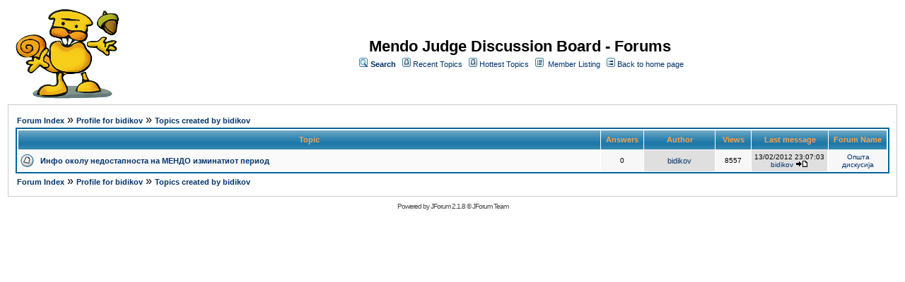

--- FILE ---
content_type: text/html;charset=UTF-8
request_url: https://mendo.mk/jforum/recentTopics/showTopicsByUser/36.page;jsessionid=5D8E0822DE1BA17D1F3934E51ADF4D3D
body_size: 2504
content:
<html>
<head>
<meta http-equiv="Content-Type" content="text/html; charset=UTF-8" />
<meta http-equiv="Pragma" content="no-cache" />
<meta http-equiv="Expires" content="-1" />
<style type="text/css">@import url( /jforum/templates/default/styles/style.css?1744757221341 );</style>
<style type="text/css">@import url( /jforum/templates/default/styles/en_US.css?1744757221341 );</style>


	<style type="text/css">@import url( /jforum/templates/default/styles/SyntaxHighlighter.css?1744757221341 );</style>

<title>Topics created by bidikov</title>

</head>
<body class="en_US">

<!-- GTM -->
<noscript><iframe src="//www.googletagmanager.com/ns.html?id=GTM-NTNQDL"
height="0" width="0" style="display:none;visibility:hidden"></iframe></noscript>
<script>(function(w,d,s,l,i){w[l]=w[l]||[];w[l].push({'gtm.start':
new Date().getTime(),event:'gtm.js'});var f=d.getElementsByTagName(s)[0],
j=d.createElement(s),dl=l!='dataLayer'?'&l='+l:'';j.async=true;j.src=
'//www.googletagmanager.com/gtm.js?id='+i+dl;f.parentNode.insertBefore(j,f);
})(window,document,'script','dataLayer','GTM-NTNQDL');</script>
<!-- GTM -->

<!--
Original theme from phpBB (http://www.phpbb.com) subSilver
Created by subBlue design
http://www.subBlue.com

Modifications by JForum Team
-->

<table width="100%" border="0">
	<tr>
		<td>
			<table cellspacing="0" cellpadding="0" width="100%" border="0">
				<tr>
					<td>
						<a href="http://mendo.mk"><img src="/jforum/templates/default/images/logo.jpg"  vspace="1" border="0" alt="[Logo]" /></a>
					</td>
					 
					<td width="100%" align="center" valign="middle">
						<span class="boardtitle">Mendo Judge Discussion Board - Forums</span>
						<table cellspacing="0" cellpadding="2" border="0">
							<tr>
								<td valign="top" nowrap="nowrap" align="center">&nbsp;
									<img src="/jforum/templates/default/images/icon_mini_search.gif" alt="[Search]"/>
									<span class="mainmenu"><a id="search" class="mainmenu" href="/jforum/search/filters.page;jsessionid=C68E0ECFC5A00734672570C82C6377FA"><b>Search</b></a> &nbsp;
									
									<img src="/jforum/templates/default/images/icon_mini_recentTopics.gif" alt="[Recent Topics]" />
									<a id="latest" class="mainmenu" href="/jforum/recentTopics/list.page;jsessionid=C68E0ECFC5A00734672570C82C6377FA">Recent Topics</a> &nbsp;
									<img src="/jforum/templates/default/images/icon_mini_recentTopics.gif" alt="[Hottest Topics]" />
									<a id="hottest" class="mainmenu" href="/jforum/hottestTopics/list.page;jsessionid=C68E0ECFC5A00734672570C82C6377FA">Hottest Topics</a> &nbsp;
									<img src="/jforum/templates/default/images/icon_mini_members.gif" alt="[Members]" />&nbsp;
									<a id="latest2" class="mainmenu" href="/jforum/user/list.page;jsessionid=C68E0ECFC5A00734672570C82C6377FA">Member Listing</a> &nbsp;
									<span class="mainmenu"> <img src="/jforum/templates/default/images/icon_mini_groups.gif" alt="[Groups]" />&nbsp;<a id="backtosite" class="mainmenu" href="http://mendo.mk">Back to home page</a>&nbsp;
									
									<br>


	

									
								</td>
							</tr>
						</table>
					</td>
				</tr>
			</table>
		</td>
	</tr>
	<tr>
		<td>


<script type="text/javascript" src="/jforum/templates/default/js/pagination.js?1744757221341"></script>

<table cellspacing="0" cellpadding="10" width="100%" align="center" border="0">
	<tr>
		<td class="bodyline" valign="top">
		
			<table cellspacing="0" cellpadding="2" width="100%" align="center" border="0">
				<tr>
					<td valign="bottom" align="left">
													<a class="nav" href="/jforum/forums/list.page;jsessionid=C68E0ECFC5A00734672570C82C6377FA">Forum Index</a> &raquo;
							<a class="nav" href="/jforum/user/profile/36.page;jsessionid=C68E0ECFC5A00734672570C82C6377FA">Profile for bidikov</a> 
							&raquo;
							<a class="nav" href="/jforum/recentTopics/showTopicsByUser/36.page;jsessionid=C68E0ECFC5A00734672570C82C6377FA">Topics created by bidikov</a>

					</td>
					<td align="right">
						
					</td>
				</tr>
			</table>
			
			<table class="forumline" cellspacing="1" cellpadding="4" width="100%" border="0">
				<tr>
					<th class="thcornerl" nowrap="nowrap" align="center" colspan="2" height="25">&nbsp;Topic&nbsp;</th>
					<th class="thtop" nowrap="nowrap" align="center" width="50">&nbsp;Answers&nbsp;</th>
					<th class="thtop" nowrap="nowrap" align="center" width="100">&nbsp;Author&nbsp;</th>
					<th class="thtop" nowrap="nowrap" align="center" width="50">&nbsp;Views&nbsp;</th>
					<th class="thtop" nowrap="nowrap" align="center">&nbsp;Last message&nbsp;</th>
					<th class="thcornerr" nowrap="nowrap" align="center">&nbsp;Forum Name&nbsp;</th>
				</tr>

				<!-- TOPICS LISTING -->
				<tr>
					<td class="row1" valign="middle" align="center" width="20">						<img class="icon_folder" src="/jforum/images/transp.gif" alt="" />
</td>
					<td class="row1" width="100%">
						<span class="topictitle">
						<a href="/jforum/posts/list/185.page;jsessionid=C68E0ECFC5A00734672570C82C6377FA">Инфо околу недостапноста на МЕНДО изминатиот период</a>
						</span>

					</td>

					<td class="row2" valign="middle" align="center"><span class="postdetails">0</span></td>
					<td class="row3" valign="middle" align="center">
						<span class="name"><a href="/jforum/user/profile/36.page;jsessionid=C68E0ECFC5A00734672570C82C6377FA">bidikov</a></span>
					</td>

					<td class="row2" valign="middle" align="center"><span class="postdetails">8557</span></td>
					<td class="row3right" valign="middle" nowrap="nowrap" align="center">
							<span class="postdetails">13/02/2012 23:07:03<br />
							<a href="/jforum/user/profile/36.page;jsessionid=C68E0ECFC5A00734672570C82C6377FA">bidikov</a>

				  
							<a href="/jforum/posts/list/185.page;jsessionid=C68E0ECFC5A00734672570C82C6377FA#1704"><img src="/jforum/templates/default/images/icon_latest_reply.gif" border="0" alt="[Latest Reply]" /></a></span>
					</td>


					<td class="row2" valign="middle" align="center"><a class="postdetails" href="/jforum/forums/show/3.page;jsessionid=C68E0ECFC5A00734672570C82C6377FA">Општа дискусија</a></td>

				</tr>
				<!-- END OF TOPICS LISTING -->
				
			</table>
			<table cellspacing="0" cellpadding="2" width="100%" align="center" border="0">
				<tr>
					<td valign="bottom" align="left">
													<a class="nav" href="/jforum/forums/list.page;jsessionid=C68E0ECFC5A00734672570C82C6377FA">Forum Index</a> &raquo;
							<a class="nav" href="/jforum/user/profile/36.page;jsessionid=C68E0ECFC5A00734672570C82C6377FA">Profile for bidikov</a> 
							&raquo;
							<a class="nav" href="/jforum/recentTopics/showTopicsByUser/36.page;jsessionid=C68E0ECFC5A00734672570C82C6377FA">Topics created by bidikov</a>

					</td>
					<td align="right"></td>
				</tr>
			</table>
		</td>
	</tr>
</table>
</td>
</tr>
	<tr>
		<td align="center">
			
		</td>
	</tr>

	<tr>
		<td align="center">
			<span class="copyright">Powered by <a class="copyright" href="http://www.jforum.net/" target="_blank">JForum 2.1.8</a> &copy; <a class="copyright" href="http://www.jforum.net/team.jsp" target="_blank">JForum Team</a></span>
		</td>
	</tr>
</table>

<!-- SyntaxHighlighter 1.5.1 -->
<script type="text/javascript" src="/jforum/templates/default/js/shCore.js"></script>
<script type="text/javascript" src="/jforum/templates/default/js/shBrushJava.js"></script>
<script type="text/javascript" src="/jforum/templates/default/js/shBrushCpp.js"></script>
<script type="text/javascript" src="/jforum/templates/default/js/shBrushCSharp.js"></script>
<script type="text/javascript" src="/jforum/templates/default/js/shBrushDelphi.js"></script>
<script type="text/javascript" src="/jforum/templates/default/js/shBrushJScript.js"></script>
<script type="text/javascript" src="/jforum/templates/default/js/shBrushPhp.js"></script>
<script type="text/javascript" src="/jforum/templates/default/js/shBrushPython.js"></script>
<script type="text/javascript" src="/jforum/templates/default/js/shBrushRuby.js"></script>
<script type="text/javascript" src="/jforum/templates/default/js/shBrushSql.js"></script>
<script type="text/javascript" src="/jforum/templates/default/js/shBrushVb.js"></script>
<script type="text/javascript" src="/jforum/templates/default/js/shBrushXml.js"></script>
<script type="text/javascript">
<!--
dp.sh.ClipboardSwf = '/jforum/templates/default/js/clipboard.swf';
dp.sh.HighlightAll('code');
-->
</script>
<iframe src="/jforum/ping_session.jsp" height="0" width="0" frameborder="0" scrolling="no"></iframe>

</body>
</html>

--- FILE ---
content_type: application/javascript
request_url: https://mendo.mk/jforum/templates/default/js/shBrushJScript.js
body_size: 1057
content:
/*
 * JsMin
 * Javascript Compressor
 * http://www.crockford.com/
 * http://www.smallsharptools.com/
*/

dp.sh.Brushes.JScript=function()
{var keywords='abstract boolean break byte case catch char class const continue debugger '+'default delete do double else enum export extends false final finally float '+'for function goto if implements import in instanceof int interface long native '+'new null package private protected public return short static super switch '+'synchronized this throw throws transient true try typeof var void volatile while with';this.regexList=[{regex:dp.sh.RegexLib.SingleLineCComments,css:'comment'},{regex:dp.sh.RegexLib.MultiLineCComments,css:'comment'},{regex:dp.sh.RegexLib.DoubleQuotedString,css:'string'},{regex:dp.sh.RegexLib.SingleQuotedString,css:'string'},{regex:new RegExp('^\\s*#.*','gm'),css:'preprocessor'},{regex:new RegExp(this.GetKeywords(keywords),'gm'),css:'keyword'}];this.CssClass='dp-c';}
dp.sh.Brushes.JScript.prototype=new dp.sh.Highlighter();dp.sh.Brushes.JScript.Aliases=['js','jscript','javascript'];
